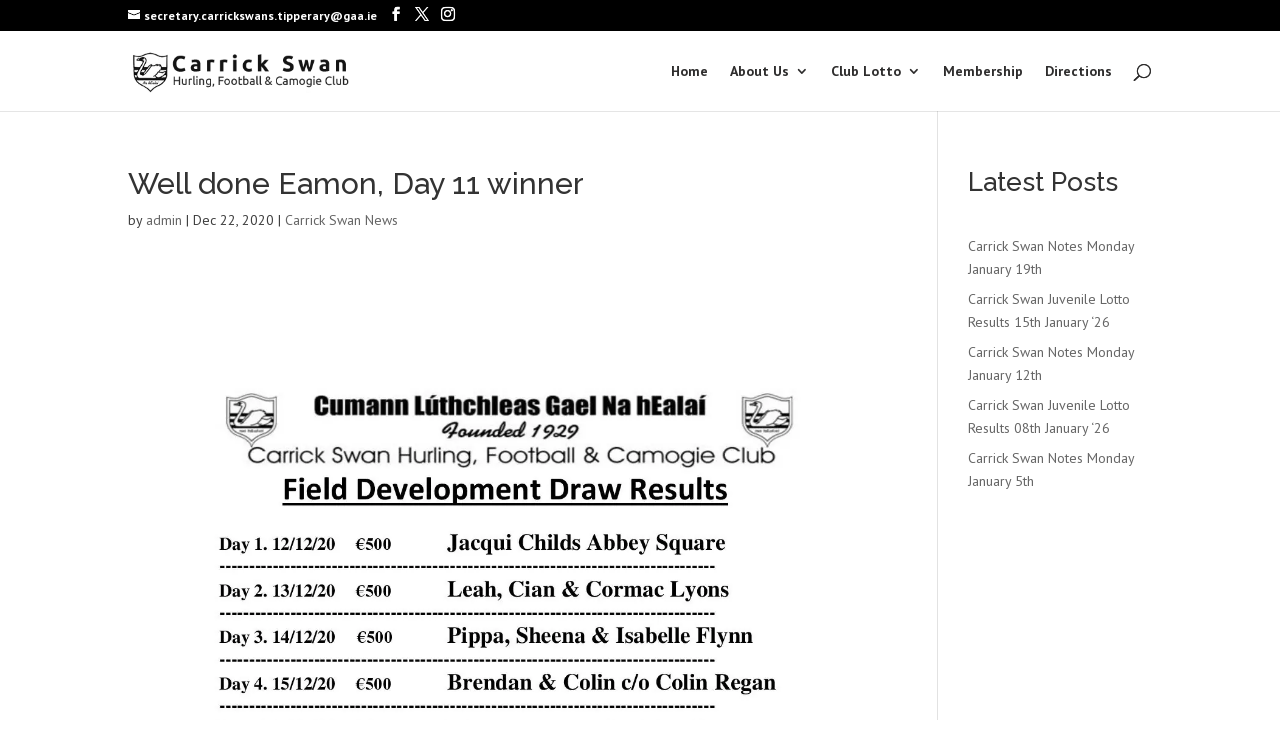

--- FILE ---
content_type: text/html; charset=utf-8
request_url: https://www.google.com/recaptcha/api2/aframe
body_size: 265
content:
<!DOCTYPE HTML><html><head><meta http-equiv="content-type" content="text/html; charset=UTF-8"></head><body><script nonce="cslrvc8NiUCW45-aqZyj8w">/** Anti-fraud and anti-abuse applications only. See google.com/recaptcha */ try{var clients={'sodar':'https://pagead2.googlesyndication.com/pagead/sodar?'};window.addEventListener("message",function(a){try{if(a.source===window.parent){var b=JSON.parse(a.data);var c=clients[b['id']];if(c){var d=document.createElement('img');d.src=c+b['params']+'&rc='+(localStorage.getItem("rc::a")?sessionStorage.getItem("rc::b"):"");window.document.body.appendChild(d);sessionStorage.setItem("rc::e",parseInt(sessionStorage.getItem("rc::e")||0)+1);localStorage.setItem("rc::h",'1768962382902');}}}catch(b){}});window.parent.postMessage("_grecaptcha_ready", "*");}catch(b){}</script></body></html>